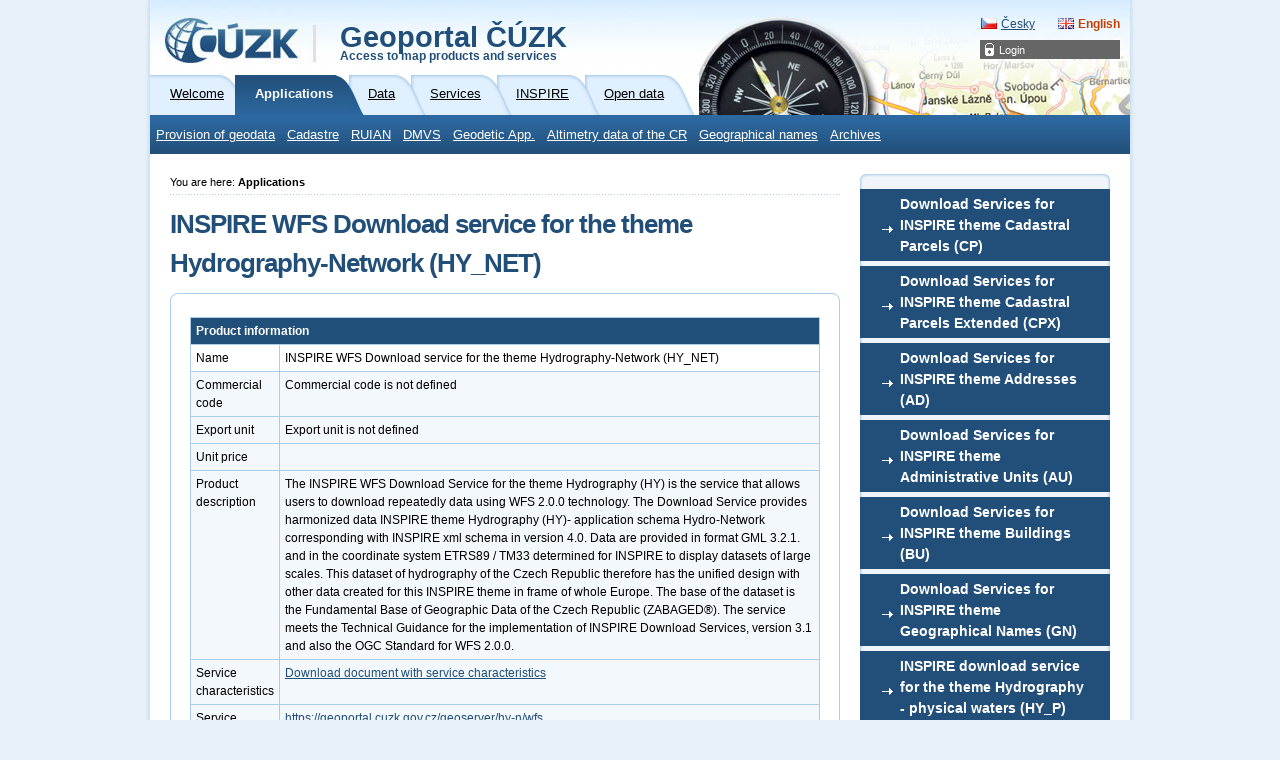

--- FILE ---
content_type: text/html; charset=utf-8
request_url: https://geoportal.cuzk.cz/(S(wwhvjclcpznixvuxuxidzxpv))/?lng=EN&mode=TextMeta&side=WFS.INSPIRE&metadataID=CZ-CUZK-WFS-HY_NET&metadataXSL=metadata.sluzba
body_size: 10229
content:





<?xml version="1.0"?>
<!DOCTYPE html PUBLIC "-//W3C//DTD XHTML 1.0 Strict//EN" "http://www.w3.org/TR/xhtml1/DTD/xhtml1-strict.dtd">
<html xmlns="http://www.w3.org/1999/xhtml" xml:lang="cs" lang="cs">
<head>
    <meta http-equiv="X-UA-Compatible" content="IE=8" />
	
	<meta http-equiv="content-type" content="text/html; charset=utf-8" />
	
	<meta http-equiv="cache-control" content="no-cache" />
	<meta http-equiv="pragma" content="no-cache" />
	<meta http-equiv="expires" content="-1" />

    <meta http-equiv="content-language" content="cs" />
    <meta name="robots" content="all,follow" />

    <meta name="author" lang="cs" content="CUZK [www.cuzk.cz]; e-mail: cuzk@cuzk.cz" />
    <meta name="copyright" lang="cs" content="CMS: **** [www.***.cz]; e-mail: ****@***.cz" />
    <meta name="copyright" lang="cs" content="Webdesign: Nuvio [www.nuvio.cz]; e-mail: ahoj@nuvio.cz" />

    <meta name="description" content="..." />
    <meta name="keywords" content="..." />

    <link rel="shortcut icon" href="design/favicon.ico" />
    <link rel="stylesheet" media="screen,projection" type="text/css" href="css/reset.css" />
    <link rel="stylesheet" media="screen,projection" type="text/css" href="css/main.css" />
    <!--[if lte IE 6]><link rel="stylesheet" type="text/css" href="css/main-msie.css" /><![endif]-->
    <link rel="stylesheet" media="print" type="text/css" href="css/print.css" />
	
	<title>ČÚZK: Geoportál</title>
	
	<script type="text/javascript" src="js/geoportal.js"></script>
	<script type="text/javascript" src="js/messages.EN.js"></script>
	<script type="text/javascript" src="js/xmlhttp.js"></script>
	<script type="text/javascript" src="js/metadata.js"></script>
	<script type="text/javascript" src="js/jquery-1.5.min.js"></script>
	<script type="text/javascript" src="js/jquery-ui.min.js"></script>
	<link rel="stylesheet" media="screen,projection" type="text/css" href="css/jquery-ui.css" />

	<script type="text/javascript">
		GM_Lang="en";
		eShopDatum=1247702400000;
		WMSServer='https://geoportal.cuzk.cz/eshop_maps/MapaLabel1/wms.asp?';
        sessionID="wwhvjclcpznixvuxuxidzxpv";
        SID="29012026_01161313652868000_DOPOLEDNE_01457649934";
		LNG="en";
		var UseMapInBasic=false;
		var UseINSPIRE=false;
		var MapaForceSslGetMap=true;
		var serverStartTime = "29.01.2026 1:18:48";
		var serverHostAddress = "195.245.209.218";
		var cuzkLoginRedirectUrl='https://login.cuzk.gov.cz/login.do?typPrihlaseni=GEOPORTAL_ESHOP';
	</script>
	<link rel="stylesheet" media="screen,projection" type="text/css" href="css/dopln.css" />
</head>

<body id="style_00_gp">
	<form id="form_global" name="form_global"></form>
	<img id="ajax_loader" src="images/ajax-loader.gif" class="loading-invisible"/>


	<div id="main">
		
		<div id="uzivatel" style="display:none"></div>
		<div id="kosikHead"><getBasket /></div>

		<!-- Přihlášení do aplikací -->
<div id="login" class="box"><h2 class="hidden">Login</h2><ul><li onmouseover="this.className = 'login-on'" onmouseout="this.className = 'login-off'"><a href="#">Login</a><div><ul><li><a href="?mode=User&amp;fnc=login" target="_self">E-shop</a></li></ul></div></li></ul></div><!-- Přihlášení do aplikací konec --><div id="header-gp-00a" class="box">
    <!-- Logotyp + název kategorie -->
<div id="header-left" class="box"><p id="logo"><a href="http://www.cuzk.cz" target="_blank" title="ČÚZK [Return to home page]"><img src="design/header-gp-logo-00a.jpg" alt="Logo ČÚZK - úvodní strana" /></a></p><h1 id="page-title" onclick="location.href='?mode=TextMeta&amp;text=uvod_uvod&amp;head_tab=sekce-00-gp&amp;menu=01&amp;news=yes&amp;lng=EN'">Geoportal ČÚZK<br /><span>Access to map products and services</span></h1><hr class="noscreen" /></div>
<div id="header-right" class="box">
<!-- jazyky -->
            <p id="lang">
                <span class="noscreen">Zvolte jazyk/Choose your language:</span>
                <a href="?lng=CZ&mode=TextMeta&side=WFS.INSPIRE&metadataID=CZ-CUZK-WFS-HY_NET&metadataXSL=metadata.sluzba" id="lang-cz">Česky</a>
                <a href="?lng=EN&mode=TextMeta&side=WFS.INSPIRE&metadataID=CZ-CUZK-WFS-HY_NET&metadataXSL=metadata.sluzba" id="lang-en-gp" class="lang-active">English</a> <!-- Aktivní položka -->
            </p>
            <hr class="noscreen" />
<!-- jazyky konec -->

</div>
<!-- Záložky -->
<div id="tabs" class="box"><div id="sekce-01-gp"><h2 class="hidden">Menu Sekcí</h2><ul><li id="tab-00"><a href="?head_tab=sekce-00-gp&amp;mode=TextMeta&amp;text=uvod_uvod&amp;menu=01&amp;news=yes"><span>Welcome</span></a></li><li id="tab-01"><a href="?head_tab=sekce-01-gp&amp;mode=TextMeta&amp;text=aplikace&amp;menu=11&amp;news=yes"><span>Applications</span></a></li><li id="tab-02"><a href="?head_tab=sekce-02-gp&amp;mode=TextMeta&amp;text=dSady_uvod&amp;menu=20&amp;news=yes"><span>Data</span></a></li><li id="tab-03"><a href="?head_tab=sekce-03-gp&amp;mode=TextMeta&amp;text=sluzby_uvod&amp;menu=30&amp;news=yes"><span>Services</span></a></li><li id="tab-04"><a href="?head_tab=sekce-04-gp&amp;mode=TextMeta&amp;text=inspire_uvod&amp;menu=40&amp;news=yes"><span>INSPIRE</span></a></li><li id="tab-05"><a href="?head_tab=sekce-05-gp&amp;mode=TextMeta&amp;text=data_uvod&amp;menu=50&amp;news=yes"><span>Open data</span></a></li></ul><hr class="noscreen" /></div></div><!-- Záložky konec-->
<!-- Horizontální navigace (lišta) -->
<div id="tray" class="box"><h2 class="hidden">Hlavní menu</h2><ul class="box"><li onmouseover="this.className = 'tray-on'" onmouseout="this.className = 'tray-off'"><a href="?lng=EN&amp;mode=TextMeta&amp;text=geo_data&amp;side=geo_data&amp;head_tab=sekce-01-gp&amp;menu=13" target="">Provision of geodata</a><div><ul><li><a href="https://ags.cuzk.gov.cz/geoprohlizec#en" target="_blank">Geoviewer</a></li><li><a href="https://atom.cuzk.gov.cz/" target="_blank">ATOM</a></li><li><a href="?lng=EN&amp;mode=eShop&amp;head_tab=sekce-01-gp&amp;menu=133" target="_blank">E-shop</a></li><li><a href="?lng=EN&amp;mode=Metadata&amp;head_tab=sekce-01-gp&amp;menu=134" target="_blank">Metadata search</a></li></ul></div></li><li onmouseover="this.className = 'tray-on'" onmouseout="this.className = 'tray-off'"><a href="?lng=EN&amp;mode=TextMeta&amp;text=geo_katastr&amp;side=geo_katastr&amp;head_tab=sekce-01-gp&amp;menu=14" target="">Cadastre</a><div><ul><li><a href="https://portal.cuzk.gov.cz/" target="_blank">Cadastre and surveying portal</a></li><li><a href="https://nahlizenidokn.cuzk.gov.cz/" target="_blank">Viewing the CN</a></li><li><a href="https://www.cuzk.gov.cz/aplikace-dp" target="_blank">Remote access to CN</a></li><li><a href="https://www.cuzk.gov.cz/Katastr-nemovitosti/Poskytovani-udaju-z-KN/Dalkovy-pristup/Webove-sluzby-dalkoveho-pristupu.aspx" target="_blank">WSDP Web Service</a></li><li><a href="https://zadosti.cuzk.gov.cz/zadostdp" target="_blank">Request for a DP and WSDP account</a></li><li><a href="https://ozs.cuzk.gov.cz/OzsWAEWEB/uvod/uvod.do" target="_blank">Application Change tracking service</a></li><li><a href="https://www.cuzk.gov.cz/Katastr-nemovitosti/Poskytovani-udaju-z-KN/Sledovani-zmen/Popis-webove-sluzby-pro-sledovani-zmen-udaju-o-nem.aspx" target="_blank">Web service for tracking changes</a></li><li><a href="https://login.cuzk.gov.cz/rozcestnik.do" target="_blank">Login portal to selected applications</a></li><li><a href="https://nv.cuzk.gov.cz/Web/Uvod.aspx" target="_blank">Deposit proposal to CN</a></li><li><a href="https://services.cuzk.gov.cz/prehled-mapovani-a-revize/mapovani-dokoncene" target="_blank">Overview of CN operation recovery</a></li><li><a href="https://katastralnimapy.cuzk.gov.cz/" target="_blank">Web Archive</a></li><li><a href="https://www.cuzk.gov.cz/Katastr-nemovitosti/Poskytovani-udaju-z-KN/WS-pro-geometricke-plany/Webova-sluzba-pro-vyhotovitele-a-overovatele.aspx" target="_blank">WGSP Web Service</a></li><li><a href="https://services.cuzk.gov.cz/doc/local-zpmz-download.pdf" target="_blank">WFS service for ZPMZ data</a></li><li><a href="https://api-kn.cuzk.gov.cz" target="_blank">REST API data KN</a></li></ul></div></li><li onmouseover="this.className = 'tray-on'" onmouseout="this.className = 'tray-off'"><a href="?lng=EN&amp;mode=TextMeta&amp;text=geo_ruian&amp;side=geo_ruian&amp;head_tab=sekce-01-gp&amp;menu=15" target="">RUIAN</a><div><ul><li><a href="https://vdp.cuzk.gov.cz/vdp/ruian" target="_blank">Public remote access to RUIAN</a></li><li><a href="https://www.cuzk.gov.cz/ruian/Poskytovani-udaju-ISUI-RUIAN-VDP/Vymenny-format-RUIAN-(VFR)/Popis-WS-pro-VFR-E39-E40v2-0.aspx" target="_blank">Web Services for VFR</a></li><li><a href="https://kaas.czechpoint.cz/as/login?atsId=AISd4e4999f54a44558ac95ac3db83fbe5f" target="_blank">Access to ISÚI</a></li><li><a href="https://www.cuzk.gov.cz/ruian/Editacni-agendovy-system-ISUI/Editacni-webove-sluzby-ISUI.aspx" target="_blank">Web services for ISUI</a></li><li><a href="?lng=EN&amp;mode=TextMeta&amp;side=wms.AGS&amp;metadataID=CZ-CUZK-AGS-RUIAN&amp;metadataXSL=metadata.sluzba&amp;head_tab=sekce-03-gp&amp;menu=155" target="_blank">RÚIAN data browsing service</a></li><li><a href="?lng=EN&amp;mode=TextMeta&amp;side=sit.vyhled&amp;metadataID=CZ-CUZK-GeocodeSOE&amp;metadataXSL=metadata.sluzba&amp;head_tab=sekce-03-gp&amp;menu=156" target="_blank">Search service on RÚIAN data</a></li><li><a href="https://reklamace.cuzk.gov.cz/reklamaceRUIAN/" target="_blank">Complaints of RÚIAN elements</a></li></ul></div></li><li onmouseover="this.className = 'tray-on'" onmouseout="this.className = 'tray-off'"><a href="?lng=EN&amp;mode=TextMeta&amp;text=geo_dmvs&amp;side=geo_dmvs&amp;head_tab=sekce-01-gp&amp;menu=16" target="">DMVS</a><div><ul><li><a href="https://dmvs.cuzk.gov.cz/portal" target="_blank">DMVS Portal</a></li><li><a href="https://www.cuzk.gov.cz/DMVS/Poskytovani-dat.aspx" target="_blank">Providing DTM Data</a></li></ul></div></li><li onmouseover="this.className = 'tray-on'" onmouseout="this.className = 'tray-off'"><a href="?mode=TextMeta&amp;text=geo_aplikace&amp;side=geo_aplikace&amp;head_tab=sekce-01-gp&amp;lng=EN&amp;menu=19" target="">Geodetic App.</a><div><ul><li><a href="?mode=TextMeta&amp;text=wcts&amp;lng=EN&amp;menu=191" target="_blank">Transformation</a></li><li><a href="http://czeposps.cuzk.gov.cz" target="_blank">CZEPOS - Downloads</a></li><li><a href="http://czepos.cuzk.gov.cz/_serviceStatus.aspx" target="_blank">CZEPOS – Traffic Monitoring</a></li><li><a href="https://czepos.cuzk.gov.cz/_kontrolaPresnosti.aspx " target="_blank">CZEPOS – Precision Control</a></li><li><a href="https://ags.cuzk.gov.cz/geoprohlizec?w=8#en" target="_blank">Geodetic Control - Explanation of Existence</a></li><li><a href="https://ags.cuzk.gov.cz/geoprohlizec/?k=503#en" target="_blank">Geodetic Control – Search</a></li><li><a href="http://bodovapole.cuzk.gov.cz/_statistika.aspx" target="_blank">Geodetic Control – Statistics</a></li><li><a href="http://dataz.cuzk.gov.cz/oznameni.php" target="_blank">Geodetic Control – Error Reporting</a></li></ul></div></li><li onmouseover="this.className = 'tray-on'" onmouseout="this.className = 'tray-off'"><a href="?mode=TextMeta&amp;text=geo_vyskopis_uvod&amp;side=geo_vyskopis&amp;head_tab=sekce-01-gp&amp;lng=EN&amp;menu=198" target="">Altimetry data of the CR</a><div><ul><li class="tray-sub-off" onmouseover="this.className = 'tray-sub-on'" onmouseout="this.className = 'tray-sub-off'"><a href="?mode=TextMeta&amp;side=geo_vyskopis&amp;text=geo_vyskopis&amp;head_tab=sekce-01-gp&amp;lng=EN&amp;menu=1981" target="">Terrain analyses</a><div><ul><li><a href="https://ags.cuzk.gov.cz/av/?w=1#en" target="_blank">Embossed properties</a></li><li><a href="https://ags.cuzk.gov.cz/av/?w=2#en" target="_blank">Visibility</a></li><li><a href="https://ags.cuzk.gov.cz/av/?w=3#en" target="_blank">Line of sight</a></li><li><a href="https://ags.cuzk.gov.cz/av/?w=4#en" target="_blank">Profile</a></li><li><a href="https://ags.cuzk.gov.cz/av/?w=5#en" target="_blank">Volume difference</a></li></ul></div></li></ul></div></li><li onmouseover="this.className = 'tray-on'" onmouseout="this.className = 'tray-off'"><a href="?mode=TextMeta&amp;text=geo_jmena&amp;side=geo_jmena&amp;head_tab=sekce-01-gp&amp;lng=EN&amp;menu=181" target="">Geographical names</a><div><ul><li><a href="https://ags.cuzk.gov.cz/jmenasveta/?typ=1#en" target="_blank">Names of the seas</a></li><li><a href="https://ags.cuzk.gov.cz/jmenasveta/?typ=4#en" target="_blank">State names</a></li><li><a href="https://ags.cuzk.gov.cz/jmenasveta/?typ=5#en" target="_blank">Index of Czech exonyms</a></li></ul></div></li><li onmouseover="this.className = 'tray-on'" onmouseout="this.className = 'tray-off'"><a href="?lng=EN&amp;mode=TextMeta&amp;text=geo_archiv&amp;side=geo_archiv&amp;head_tab=sekce-01-gp&amp;menu=21" target="">Archives</a><div><ul><li><a href="https://ags.cuzk.gov.cz/archiv#en" target="_blank">Archiv</a></li><li><a href="https://uazk.cuzk.gov.cz/badatelna/" target="_blank">Digital research laboratory ÚAZK</a></li></ul></div></li></ul><hr class="noscreen" /></div><!-- Horizontální navigace (lišta) konec-->
</div>
<!-- Hlavička konec-->

	
		
		<!-- dva sloupce-->
		<div id="cols" class="box">
			
			<!-- Postranní panel -->
			<div id="aside">
				<h2 class="hidden">Postranní panel</h2>
				<div class="aside-box-02-top" ></div>
								
				
					<div class="aside-box-02 box">	<h3 id="CZ-00025712-CUZK_WFS-MD_CP" class="title-02a" onmouseover="this.className='title-02a-off'" onmouseout="this.className='title-02a'" onclick="aSide_rozbal(this);">Download Services for INSPIRE theme Cadastral Parcels (CP)</h3>	<ul class="ul-02 box" style="display:none">		<li class="info"><a href="?lng=EN&mode=TextMeta&amp;side=WFS.INSPIRE&amp;metadataID=CZ-00025712-CUZK_WFS-MD_CP&amp;metadataXSL=metadata.sluzba">Product Information</a></li>		<li><a href="?lng=EN&mode=TextMeta&metadataXSL=full&side=WFS.INSPIRE&metadataID=CZ-00025712-CUZK_WFS-MD_CP">detailed metadata</a></li>		<!--li class="kosik"><a href="?lng=EN&mode=eShop&head_tab=sekce-01-gp&amp;menu=13&fnc=getProduct&product_code=63623">request</a></li-->  <!--product_code jsem uvedl jako priklad nejakeho produktu, nevim, jake zde ma byt, 63051 je ortofoto-->	</ul>	<div class='gp-odstup-vertikal'></div>		<h3 id="CZ-00025712-CUZK_WFS-MD_CPX" class="title-02a" onmouseover="this.className='title-02a-off'" onmouseout="this.className='title-02a'" onclick="aSide_rozbal(this);">Download Services for INSPIRE theme Cadastral Parcels Extended (CPX)</h3>	<ul class="ul-02 box" style="display:none">		<li class="info"><a href="?lng=EN&mode=TextMeta&amp;side=WFS.INSPIRE&amp;metadataID=CZ-00025712-CUZK_WFS-MD_CPX&amp;metadataXSL=metadata.sluzba">Product Information</a></li>		<li><a href="?lng=EN&mode=TextMeta&metadataXSL=full&side=WFS.INSPIRE&metadataID=CZ-00025712-CUZK_WFS-MD_CPX">detailed metadata</a></li>		<!--li class="kosik"><a href="?lng=EN&mode=eShop&head_tab=sekce-01-gp&amp;menu=13&fnc=getProduct&product_code=63623">request</a></li-->  <!--product_code jsem uvedl jako priklad nejakeho produktu, nevim, jake zde ma byt, 63051 je ortofoto-->	</ul>	<div class='gp-odstup-vertikal'></div>		<h3 id="CZ-00025712-CUZK_WFS-MD_AD" class="title-02a" onmouseover="this.className='title-02a-off'" onmouseout="this.className='title-02a'" onclick="aSide_rozbal(this);">Download Services for INSPIRE theme Addresses (AD)</h3>	<ul class="ul-02 box" style="display:none">		<li class="info"><a href="?lng=EN&mode=TextMeta&amp;side=WFS.INSPIRE&amp;metadataID=CZ-00025712-CUZK_WFS-MD_AD&amp;metadataXSL=metadata.sluzba">Product Information</a></li>		<li><a href="?lng=EN&mode=TextMeta&metadataXSL=full&side=WFS.INSPIRE&metadataID=CZ-00025712-CUZK_WFS-MD_AD">detailed metadata</a></li>		<!--li class="kosik"><a href="?lng=EN&mode=eShop&head_tab=sekce-01-gp&amp;menu=13&fnc=getProduct&product_code=63623">request</a></li-->  <!--product_code jsem uvedl jako priklad nejakeho produktu, nevim, jake zde ma byt, 63051 je ortofoto-->	</ul>	<div class='gp-odstup-vertikal'></div>	<h3 id="CZ-00025712-CUZK_WFS-MD_AU" class="title-02a" onmouseover="this.className='title-02a-off'" onmouseout="this.className='title-02a'" onclick="aSide_rozbal(this);">Download Services for INSPIRE theme Administrative Units (AU)</h3>	<ul class="ul-02 box" style="display:none">		<li class="info"><a href="?lng=EN&mode=TextMeta&amp;side=WFS.INSPIRE&amp;metadataID=CZ-00025712-CUZK_WFS-MD_AU&amp;metadataXSL=metadata.sluzba">Product Information</a></li>		<li><a href="?lng=EN&mode=TextMeta&metadataXSL=full&side=WFS.INSPIRE&metadataID=CZ-00025712-CUZK_WFS-MD_AU">detailed metadata</a></li>		<!--li class="kosik"><a href="?lng=EN&mode=eShop&head_tab=sekce-01-gp&amp;menu=13&fnc=getProduct&product_code=63623">request</a></li-->  <!--product_code jsem uvedl jako priklad nejakeho produktu, nevim, jake zde ma byt, 63051 je ortofoto-->	</ul>	<div class='gp-odstup-vertikal'></div>		<h3 id="CZ-00025712-CUZK_WFS-MD_BU" class="title-02a" onmouseover="this.className='title-02a-off'" onmouseout="this.className='title-02a'" onclick="aSide_rozbal(this);">Download Services for INSPIRE theme Buildings (BU)</h3>	<ul class="ul-02 box" style="display:none">		<li class="info"><a href="?mode=TextMeta&amp;side=WFS.INSPIRE&amp;metadataID=CZ-00025712-CUZK_WFS-MD_BU&amp;metadataXSL=metadata.sluzba">Product Information</a></li>		<li><a href="?mode=TextMeta&metadataXSL=full&side=WFS.INSPIRE&metadataID=CZ-00025712-CUZK_WFS-MD_BU">detailed metadata</a></li>	</ul>	<div class='gp-odstup-vertikal'></div>		<h3 id="CZ-CUZK-WFS-GN" class="title-02a" onmouseover="this.className='title-02a-off'" onmouseout="this.className='title-02a'" onclick="aSide_rozbal(this);">Download Services for INSPIRE theme Geographical Names (GN)</h3>	<ul class="ul-02 box" style="display:none">		<li class="info"><a href="?lng=EN&mode=TextMeta&amp;side=WFS.INSPIRE&amp;metadataID=CZ-CUZK-WFS-GN&amp;metadataXSL=metadata.sluzba">Product Information</a></li>		<li><a href="?lng=EN&mode=TextMeta&metadataXSL=full&side=WFS.INSPIRE&metadataID=CZ-CUZK-WFS-GN">detailed metadata</a></li>		<!--li class="kosik"><a href="?lng=EN&mode=eShop&head_tab=sekce-01-gp&amp;menu=13&fnc=getProduct&product_code=63631">request</a></li-->		</ul>	<div class='gp-odstup-vertikal'></div>			<h3 id="CZ-CUZK-WFS-HY" class="title-02a" onmouseover="this.className='title-02a-off'" onmouseout="this.className='title-02a'" onclick="aSide_rozbal(this);">INSPIRE download service for the theme Hydrography - physical waters (HY_P)</h3>	<ul class="ul-02 box" style="display:none">		<li class="info"><a href="?lng=EN&mode=TextMeta&amp;side=WFS.INSPIRE&amp;metadataID=CZ-CUZK-WFS-HY&amp;metadataXSL=metadata.sluzba">Product Information</a></li>		<li><a href="?lng=EN&mode=TextMeta&metadataXSL=full&side=WFS.INSPIRE&metadataID=CZ-CUZK-WFS-HY">detailed metadata</a></li>		<!--li class="kosik"><a href="?lng=EN&mode=eShop&head_tab=sekce-01-gp&amp;menu=13&fnc=getProduct&product_code=636321">request</a></li-->		</ul>	<div class='gp-odstup-vertikal'></div>		<h3 id="CZ-CUZK-WFS-HY_NET" class="title-02a" onmouseover="this.className='title-02a-off'" onmouseout="this.className='title-02a'" onclick="aSide_rozbal(this);">INSPIRE download service for the theme Hydrography - net (HY_NET)</h3>	<ul class="ul-02 box" style="display:none">		<li class="info"><a href="?lng=EN&mode=TextMeta&amp;side=WFS.INSPIRE&amp;metadataID=CZ-CUZK-WFS-HY_NET&amp;metadataXSL=metadata.sluzba">Product Information</a></li>		<li><a href="?lng=EN&mode=TextMeta&metadataXSL=full&side=WFS.INSPIRE&metadataID=CZ-CUZK-WFS-HY_NET">detailed metadata</a></li>		<!--li class="kosik"><a href="?lng=EN&mode=eShop&head_tab=sekce-01-gp&amp;menu=13&fnc=getProduct&product_code=636322">request</a></li-->		</ul>	<div class='gp-odstup-vertikal'></div>			<div class='gp-odstup-vertikal'></div>		<h3 id="CZ-CUZK-WFS-TN_AIR" class="title-02a" onmouseover="this.className='title-02a-off'" onmouseout="this.className='title-02a'" onclick="aSide_rozbal(this);">INSPIRE download service for the theme Transport Networks-AIR (TN_AIR)</h3>	<ul class="ul-02 box" style="display:none">		<li class="info"><a href="?lng=EN&mode=TextMeta&amp;side=WFS.INSPIRE&amp;metadataID=CZ-CUZK-WFS-TN_AIR&amp;metadataXSL=metadata.sluzba">Product Information</a></li>		<li><a href="?lng=EN&mode=TextMeta&metadataXSL=full&side=WFS.INSPIRE&metadataID=CZ-CUZK-WFS-TN_AIR">detailed metadata</a></li>		<!--li class="kosik"><a href="?lng=EN&mode=eShop&head_tab=sekce-01-gp&amp;menu=13&fnc=getProduct&product_code=636331">request</a></li-->		</ul>	<div class='gp-odstup-vertikal'></div>			<div class='gp-odstup-vertikal'></div>		<h3 id="CZ-CUZK-WFS-TN_CABLE" class="title-02a" onmouseover="this.className='title-02a-off'" onmouseout="this.className='title-02a'" onclick="aSide_rozbal(this);">INSPIRE download service for the theme Transport Networks-CABLE (TN_CABLE)</h3>	<ul class="ul-02 box" style="display:none">		<li class="info"><a href="?lng=EN&mode=TextMeta&amp;side=WFS.INSPIRE&amp;metadataID=CZ-CUZK-WFS-TN_CABLE&amp;metadataXSL=metadata.sluzba">Product Information</a></li>		<li><a href="?lng=EN&mode=TextMeta&metadataXSL=full&side=WFS.INSPIRE&metadataID=CZ-CUZK-WFS-TN_CABLE">detailed metadata</a></li>		<!--li class="kosik"><a href="?lng=EN&mode=eShop&head_tab=sekce-01-gp&amp;menu=13&fnc=getProduct&product_code=636332">request</a></li-->		</ul>	<div class='gp-odstup-vertikal'></div>			<div class='gp-odstup-vertikal'></div>		<h3 id="CZ-CUZK-WFS-TN_RAIL" class="title-02a" onmouseover="this.className='title-02a-off'" onmouseout="this.className='title-02a'" onclick="aSide_rozbal(this);">INSPIRE download service for the theme Transport Networks-RAIL (TN_RAIL)</h3>	<ul class="ul-02 box" style="display:none">		<li class="info"><a href="?lng=EN&mode=TextMeta&amp;side=WFS.INSPIRE&amp;metadataID=CZ-CUZK-WFS-TN_RAIL&amp;metadataXSL=metadata.sluzba">Product Information</a></li>		<li><a href="?lng=EN&mode=TextMeta&metadataXSL=full&side=WFS.INSPIRE&metadataID=CZ-CUZK-WFS-TN_RAIL">detailed metadata</a></li>		<!--li class="kosik"><a href="?lng=EN&mode=eShop&head_tab=sekce-01-gp&amp;menu=13&fnc=getProduct&product_code=636333">request</a></li-->		</ul>	<div class='gp-odstup-vertikal'></div>			<div class='gp-odstup-vertikal'></div>		<h3 id="CZ-CUZK-WFS-TN_ROAD" class="title-02a" onmouseover="this.className='title-02a-off'" onmouseout="this.className='title-02a'" onclick="aSide_rozbal(this);">INSPIRE download service for the theme Transport Networks-ROAD (TN_ROAD)</h3>	<ul class="ul-02 box" style="display:none">		<li class="info"><a href="?lng=EN&mode=TextMeta&amp;side=WFS.INSPIRE&amp;metadataID=CZ-CUZK-WFS-TN_ROAD&amp;metadataXSL=metadata.sluzba">Product Information</a></li>		<li><a href="?lng=EN&mode=TextMeta&metadataXSL=full&side=WFS.INSPIRE&metadataID=CZ-CUZK-WFS-TN_ROAD">detailed metadata</a></li>		<!--li class="kosik"><a href="?lng=EN&mode=eShop&head_tab=sekce-01-gp&amp;menu=13&fnc=getProduct&product_code=636334">request</a></li-->		</ul>	<div class='gp-odstup-vertikal'></div>			<div class='gp-odstup-vertikal'></div>		<h3 id="CZ-CUZK-WFS-TN_WATER" class="title-02a" onmouseover="this.className='title-02a-off'" onmouseout="this.className='title-02a'" onclick="aSide_rozbal(this);">INSPIRE download service for the theme Transport Networks-WATER (TN_WATER)</h3>	<ul class="ul-02 box" style="display:none">		<li class="info"><a href="?lng=EN&mode=TextMeta&amp;side=WFS.INSPIRE&amp;metadataID=CZ-CUZK-WFS-TN_WATER&amp;metadataXSL=metadata.sluzba">Product Information</a></li>		<li><a href="?lng=EN&mode=TextMeta&metadataXSL=full&side=WFS.INSPIRE&metadataID=CZ-CUZK-WFS-TN_WATER">detailed metadata</a></li>		<!--li class="kosik"><a href="?lng=EN&mode=eShop&head_tab=sekce-01-gp&amp;menu=13&fnc=getProduct&product_code=636335">request</a></li-->		</ul>	<div class='gp-odstup-vertikal'></div>		<h3 id="CZ-CUZK-WFS-LU" class="title-02a" onmouseover="this.className='title-02a-off'" onmouseout="this.className='title-02a'" onclick="aSide_rozbal(this);">INSPIRE download service for the theme Land use (LU)</h3>	<ul class="ul-02 box" style="display:none">		<li class="info"><a href="?lng=EN&mode=TextMeta&amp;side=WFS.INSPIRE&amp;metadataID=CZ-CUZK-WFS-LU&amp;metadataXSL=metadata.sluzba">Product Information</a></li>		<li><a href="?lng=EN&mode=TextMeta&metadataXSL=full&side=WFS.INSPIRE&metadataID=CZ-CUZK-WFS-LU">detailed metadata</a></li>		<!--li class="kosik"><a href="?lng=EN&mode=eShop&head_tab=sekce-01-gp&amp;menu=13&fnc=getProduct&product_code=63639">request</a></li-->		</ul>	<div class='gp-odstup-vertikal'></div>				<h3 id="CZ-CUZK-WFS-EL_TIN" class="title-02a" onmouseover="this.className='title-02a-off'" onmouseout="this.className='title-02a'" onclick="aSide_rozbal(this);">INSPIRE download service for the theme Elevation-TIN (EL_TIN)</h3>	<ul class="ul-02 box" style="display:none">		<li class="info"><a href="?lng=EN&mode=TextMeta&amp;side=WFS.INSPIRE&amp;metadataID=CZ-CUZK-WFS-EL_TIN&amp;metadataXSL=metadata.sluzba">Product Information</a></li>		<li><a href="?lng=EN&mode=TextMeta&metadataXSL=full&side=WFS.INSPIRE&metadataID=CZ-CUZK-WFS-EL_TIN">detailed metadata</a></li>		<!--li class="kosik"><a href="?lng=EN&mode=eShop&head_tab=sekce-01-gp&amp;menu=13&fnc=getProduct&product_code=63634">request</a></li-->	</ul>	<div class='gp-odstup-vertikal'></div>		<h3 class="title-02" onmouseover="this.className='title-02-off'" onmouseout="this.className='title-02'" onclick="aSide_rozbal(this);">Links</h3>	<ul class="ul-02 box" style="display:block">			<li><a href="?lng=EN&mode=TextMeta&amp;side=WFS.INSPIRE&amp;text=sit.stah.uvod&amp;head_tab=sekce-03-gp&amp;menu=334">Download Services for Harmonized Data of INSPIRE Sets – Introduction:</a></li>			<li><a href="?lng=EN&mode=TextMeta&amp;side=WFS.INSPIRE&amp;text=WFS.klienti&amp;head_tab=sekce-03-gp&amp;menu=334">List of applications - client suitable for use WFS</a></li>			<li><a href="https://www.cuzk.gov.cz/Urady/Zememericky-urad/Zememericky-urad.aspx" target="_blank">Land Survey Office website <img src="https://geoportal.cuzk.gov.cz/INC/img/nove_okno.gif" alt="New window"></a></li>			<li><a href="https://www.cuzk.gov.cz/Dokument.aspx?PRARESKOD=30&MENUID=10442&AKCE=DOC:30-MENU_PREDPISY" target="_blank">regulations and documents <img src="https://geoportal.cuzk.gov.cz/INC/img/nove_okno.gif" alt="New window"></a></li>			<li><a href="https://geoportal.cuzk.gov.cz/Dokumenty/Podminky_EN.pdf" target="_blank">terms of trade</a></li>										<div class='gp-odstup-vertikal'></div>	</div><script language="javascript">var includedFileModifiedDate="16.01.2025";</script>				
		    
				
				<div class="aside-box-02-bottom-pred" ></div>
				<div class="aside-box-02-bottom" ></div>						
				<hr class="noscreen" />
				
					
				
			</div> <!-- /aside -->
			
			<!-- Hlavní obsah stránky -->
			<div id="content">
				<!-- Drobečková navigace -->
				<p id="breadcrumbs-gp">You are here: <strong>Applications</strong><span id="afterBreadcrumbs"></span></p>
				
				<script language="javascript">	var LNG = GM_Lang;	var Calendar = {		"dayNames" : ['Sunday', 'Monday', 'Tuesday', 'Wednesday', 'Thursday', 'Friday', 'Saturday'],		"dayNamesMin": ['Su', 'Mo', 'Tu', 'We', 'Th', 'Fr', 'Sa'],		"monthNames": ['January','February','March','April','May','June','July','August','September','October','November','December']	};	var $mtdtMessages = {		buyAll : "Using the function 'Buy all' you will by all found records at once, including the ones that are on following pages.<br/>Do you want to buy on?",		buyAllLimit : "Using the function 'Buy all' you can buy only 50 units of measure at once. Define more exact request, please.",		searchAdvancedNoType : "Choose at least one type of source, please",		searchAdvancedNoCondition : "Choose at least one condition excluding the type of source, please. Searched text should contain at least 3 characters",		searchBasicNoCondition : "Enter the searched text (3 characters minimum), please",		checkDateFormatMessage : "Enter date in DD.MM.RRRR formate, please",		dialogButton : {			detail : "Detailed listing",			brief : "Brief listing",			xml : "Download as XML",			close : "Close",			goToBasket : "Go to the chart",			goToEshop : "Go to the E-shop",			print : "Print"		},		dialogText : {			buy1Process : "The product is being added to the chart, wait please <img src='design/ajax.gif' />",			buy1Success : "The product was successfully added to the chart. You can continue by closing the dialogue and going to the chart",			buy1Error : "Adding to add the product into chart failed",			buy1RedirectToBasket : "To purchase you will be redirected to the E-Shop.<br/>",			buy1RedirectToBasketTyp1 : "The purchase is possible by:<br/><br/>1. using the map (point, line, polygon, rectangle)<br/>2. specifying the name of map units, or by entering the coordinates<br/>3. selection a spatial unit",			buy1RedirectToBasketTyp2 : "The purchase is possible:<br/><br/>1. without a map by selection from the offer",			buy1RedirectToBasketTyp3 : "The purchase is possible by:<br/><br/>1. a map (polygon, rectangle)<br/>2. entering the coordinates<br/>3. selection a spatial unit",			buy1RedirectToBasketTyp4 : "The purchase is possible by:<br/><br/>1. a map (polygon, rectangle)<br/>2. entering the coordinates<br/>3. selection a spatial unit",			buy1RedirectToBasketTyp5 : "The purchase is possible by:<br/><br/>1. a map (polygon, rectangle)<br/>2. entering the coordinates<br/>3. selection a spatial unit",			buy1NoProductCode : "Product code not defined for this product",			buySelectedProcess : "The products are being  added to the chart, wait please <img src='design/ajax.gif' />",			buySelectedSuccess : "The products were added to the chart (successfully $SUCCESS$, unsuccessfully $ERROR$).<br/>You can continue by closing the dialogue or to proceed to the chart.",			buyAllProcess : "The products are being  added to the chart, wait please <img src='design/ajax.gif' />",			buyAllSuccess : "The products were added to the chart (successfully $SUCCESS$, unsuccessfully $ERROR$).<br/>You can continue by closing the dialogue or to proceed to the chart."		},		dialogTitle : "Purchase of the product",		mdePrint : {			noProfile : "No profile defined",			chooseProfile : "Choose a profile, please"		}	};		/* funkce porovnavajici bbox v mape s CR	vraci true,pokud jsou bbox obsahuje cast CR, pokud je mimo obdelnik CR nebo obsahuje celou CR, vraci false	pokud vrati false, vyrez mapy se ve vyhledavani nepouzije */	var mapSmallerThenCR = function(bbox){		var smaller = false;		var CR = {			left : 12.09,			bottom : 48.55,			right : 18.86,			top : 51.06		};		try{			/* (levy strana v CR a dolni nebo horni strana v CR) nebo (prava strana v CR a dolni nebo horni strana v CR) */			if( 				(( bbox.left > CR.left && bbox.left < CR.right ) && ( (bbox.bottom > CR.bottom && bbox.bottom < CR.top) || (bbox.top > CR.bottom && bbox.top < CR.top) )) || 				(( bbox.right > CR.right && bbox.right < CR.right ) && ( (bbox.bottom > CR.bottom && bbox.bottom < CR.top) || (bbox.top > CR.bottom && bbox.top < CR.top) ))				){smaller = true};		}catch(e){};		return smaller;	};		</script>	<script type="text/javascript" xmlns:csw="http://www.opengis.net/cat/csw/2.0.2" xmlns:dc="http://purl.org/dc/elements/1.1/" xmlns:dct="http://purl.org/dc/terms/" xmlns:gmd="http://www.isotc211.org/2005/gmd" xmlns:gco="http://www.isotc211.org/2005/gco" xmlns:srv="http://www.isotc211.org/2005/srv" xmlns:xlink="http://www.w3.org/1999/xlink" xmlns:gmx="http://www.isotc211.org/2005/gmx">
			try{aSide_rozbal(document.getElementById('CZ-CUZK-WFS-HY_NET'));}
				catch(e){}
		</script><div id="MetadataRecord" xmlns:csw="http://www.opengis.net/cat/csw/2.0.2" xmlns:dc="http://purl.org/dc/elements/1.1/" xmlns:dct="http://purl.org/dc/terms/" xmlns:gmd="http://www.isotc211.org/2005/gmd" xmlns:gco="http://www.isotc211.org/2005/gco" xmlns:srv="http://www.isotc211.org/2005/srv" xmlns:xlink="http://www.w3.org/1999/xlink" xmlns:gmx="http://www.isotc211.org/2005/gmx"><HTML><h1>INSPIRE WFS Download service for the theme Hydrography-Network (HY_NET)</h1><div class="box-01-top"><span style="display:none">.</span></div><div class="box-01-in-gp box"><table width="100%"><tr><th colspan="2" width="160px">
						Product information
					</th></tr><tr><td>Name</td><td>INSPIRE WFS Download service for the theme Hydrography-Network (HY_NET)</td></tr><tr class="bg"><td>
						Commercial code 
					</td><td>Commercial code is not defined</td></tr><tr class="bg"><td>Export unit</td><td>Export unit is not defined</td></tr><tr class="bg"><td>Unit price</td><td /></tr><tr class="bg"><td>Product description</td><td>The INSPIRE WFS Download Service for the theme Hydrography (HY) is the service that allows users to download repeatedly data using WFS 2.0.0 technology. The Download Service provides harmonized data INSPIRE theme Hydrography (HY)- application schema Hydro-Network corresponding with INSPIRE xml schema in version 4.0. Data are provided in format GML 3.2.1. and in the coordinate system ETRS89 / TM33 determined for INSPIRE to display datasets of large scales. This dataset of hydrography of the Czech Republic therefore has the unified design with other data created for this INSPIRE theme in frame of whole Europe. The base of the dataset is the Fundamental Base of Geographic Data of the Czech Republic (ZABAGED®). The service meets the Technical Guidance for the implementation of INSPIRE Download Services, version 3.1 and also the OGC Standard for WFS 2.0.0.</td></tr><tr class="bg"><td>Service characteristics</td><td style="overflow:hidden;"><a href="https://geoportal.cuzk.gov.cz/geoserver/hy-n/wfs?service=wfs&amp;request=getcapabilities" target="_blank">
										Download document with service characteristics
									</a></td></tr><tr class="bg"><td>Service location</td><td style="line-break: anywhere;"><a href="https://geoportal.cuzk.gov.cz/geoserver/hy-n/wfs" target="_blank">https://geoportal.cuzk.gov.cz/geoserver/hy-n/wfs</a></td></tr><tr class="bg"><td>Data set provided by the service</td><td /></tr><tr class="bg"><td>
						Conditions applying to access and use
					</td><td colspan="2"><a href="https://geoportal.cuzk.gov.cz/Dokumenty/Podminky.pdf" target="_blank">Data and Services Use Policy<br /></a></td></tr><tr class="bg"><td>Contact</td><td colspan="2">Czech Office for Surveying, Mapping and Cadastre, Kůsová Veronika, Mgr.
						, phone: +420 284 041 598
						, e-mail: <a href="mailto:veronika.kusova@cuzk.gov.cz">veronika.kusova@cuzk.gov.cz</a></td></tr></table><div class="velky-odkaz-oranzovy"><span class="box-01-vypis-gp-odkaz"><a href="?mode=TextMeta&amp;metadataID=CZ-CUZK-WFS-HY_NET&amp;metadataXSL=Full&amp;side=WFS.INSPIRE">
						Detailed metadata
					</a></span><br /><span class="box-01-vypis-gp-odkaz"><a href="getHTML.aspx?mode=Metadata&amp;fnc=getRecord&amp;identifierid=CZ-CUZK-WFS-HY_NET" target="_blank">
						XML Metadata
					</a></span></div><div class="box-01-vypis-gp-vpravo-detail"><div class="mapa-mala"><img src="design/mapa-mala.gif" alt="mapa" /></div><div class="mapa-mala-text">Product last update:<br />2024-01-10</div><div class="mapa-mala-text">Information last update:<br />2025-03-06</div></div></div><div class="nepretekat"><span style="display:none">.</span></div><div class="box-01-bottom"><span style="display:none">.</span></div></HTML></div>
				
				<hr class="noscreen" />
			</div> <!-- /content -->			
		
		</div><!-- dva sloupce konec -->

		
		
		<!-- Patička -->
		<div id="footer" class="box">
			<p class="f-right smaller" style="line-height:18px;"><span class="f-right"><span class="noscreen">,</span><a href="?mode=Head&amp;fnc=ServerMap">Site map</a><span class="noscreen">,</span><a href="?mode=TextMeta&amp;text=prohlaseni&amp;side=about">Declaration of accessibility</a></span><br /><span class="smaller low f-right"><span id="footerTime" style="display:none;">.</span><span id="footerIp" style="display:none;">.</span></span></p><p class="f-left">
			Copyright © 2010 ČÚZK,  All rights reserved.<br /><span class="smaller low"><kontakt>
		Contacts: 
		Pod sídlištěm 9/1800, 
		182 11 Praha 8, 
		tel.: +420 284 041 111, 
		fax: +420 284 041 416, 
		<a href="?mode=TextMeta&amp;text=sendForm&amp;side=about">User Support</a>,
		<a href="https://www.facebook.com/zememerickyurad/" target="blank">facebook</a></kontakt></span><br /><a href="rss/default.ashx?lng=EN" class="smaller"><img src="img/rss.png" style="margin: 0 3px -3px 0;" />RSS 2.0 Geoportal ČÚZK</a><br /><a href="rss/default_app.ashx?lng=EN&amp;id=5" class="smaller"><img src="img/rss.png" style="margin: 0 3px -3px 0;" />RSS 2.0 Applications</a><a href="rss/default_ds.ashx?lng=EN&amp;id=2" class="smaller"><img src="img/rss.png" style="margin: 0 3px -3px 0;" />RSS 2.0 Data Sets</a><a href="rss/default_sl.ashx?lng=EN&amp;id=3" class="smaller"><img src="img/rss.png" style="margin: 0 3px -3px 0;" />RSS 2.0 Network Services</a><a href="rss/default_in.ashx?lng=EN&amp;id=4" class="smaller"><img src="img/rss.png" style="margin: 0 3px -3px 0;" />RSS 2.0 INSPIRE</a><a href="rss/default_od.ashx?lng=EN&amp;id=6" class="smaller"><img src="img/rss.png" style="margin: 0 3px -3px 0;" />RSS 2.0 Open data</a></p>
		</div> <!-- /footer -->

		
		
	</div>
	<!--<script type="text/javascript" src="https://195.245.209.167/test_ip.php" ></script>-->
	
	
	<script type="text/javascript">
		var $myip = "18.223.23.221";
		$(document).ready(function(){
			
			try{
				$("#footerIp").html('IP: '+"18.223.23.221").show();
			}catch(e){}
			try{
				$("#footerTime").html(includedFileModifiedDate+', ').hide();
			}catch(e){}

		});
	</script>
</body>


</html>	


--- FILE ---
content_type: application/javascript
request_url: https://geoportal.cuzk.cz/(S(wwhvjclcpznixvuxuxidzxpv))/js/messages.EN.js
body_size: 2172
content:
var $messages = {
	xmlhttpStatusError : "Error in the communication with the server: ",
	xmlhttpNotSupported : "Your browser does not support XMLHTTP!",
	responseError : "ERROR: Error at the record processing",
	searchError : "ERROR: Error during the search",
	outage : "This function is not available at the moment",
	getProductError : "ERROR: Error at getProduct",
	getProductRespError : "ERROR: Error at getProduct results processing",
	getNMProductError : "ERROR: Error at getNMProduct",
	getNMProductRespError : "ERROR: Error at getNMProduct results processing",	
	getQueryListError : "ERROR: Error at getQueryList",
	getQueryListRespError : "ERROR: Error at getQueryList results processing",
	getBasketListBoxError : "ERROR: Error at getBasketListBox search",
	getQueryListboxError : "ERROR: Error at getQueryListbox search",
	getQueryListboxRespError : "ERROR: Error at getQueryListBox results processing",	
	getQueryError : "ERROR: Error at getQuery",
	getQueryRespError : "ERROR: Error at getQuery results processing",
	getQueryMapError : "ERROR: Error at getQueryMap",
	getQueryMapRespError : "ERROR: Error at getQueryMap results processing",	
	changeProductOptionError : "ERROR: Error at ChangeProductOption",
	changeProductOptionError1 : "Error at parameter change",
	changeProductOptionRespError : "ERROR: Error at ChangeProductOption results processing",	
	selectByAreaError : "ERROR: Error at selectByArea search",
	selectByGeometryError : "ERROR: Error at selectByGeometry search",
	selectByTextError : "ERROR: Error at selectByText search",
	selectByOtherProductError : "ERROR: Error at selectByOtherProduct search",
	productOrderError : "ERROR: Error at productOrder search",
	changeMUCountError : "ERROR: Error at changeMUCount search",
	productOrderRespError : "ERROR: Error at productOrder results processing",
	deleteBasketError : "ERROR: Error at deleteBasket search",
	deleteBasketRespError : "ERROR: Error at deleteBasket results processing",
	deleteBasketAllError : "ERROR: Error at deleteBasketAll search",
	deleteBasketAllRespError : "ERROR: Error at deleteBasketAll results processing",
	deleteNAProductsError : "ERROR: Error at deleteNAProducts search",
	deleteNAProductsRespError : "ERROR: Error at deleteNAProducts results processing",
	userRegEditEmailFormat : "Email address is not in correct format",
	userRegEditUserNameFormat : "User name is not valid!\nIt must contain digits, upper and lower case letters without diacritics only and be at least 8 characters long",
	userRegEditUserName : "'User name' is empty",
	userRegEditPass : "'Password' is empty",
	userRegEditPass2 : "'Password' and 'Control password' do not match",
	userRegEditQuestion : "'Control question' is empty",
	userRegEditAnswer : "'Answer' is empty",
	userRegEditPassFormat : "Entered password is not valid!\nThe password must contain at least onen number and  at least one uper case letter and at least one lowe case letter and must be at least 8 character long",
	userRegEditTyp : "'Type' is empty",
	getUserDetailsError : "ERROR: Error at login",
	pswChangeOldPass : "enter your old password",
	pswChangeNewPass : "enter your new password",
	pswChangeNewPass2 : "new passwords do not match",
	questionChangePass : "Fill in your password",
	questionChangeQuestion : "Fill in your question",
	questionChangeAnswer : "Fill in your answer",
	getPswQuestionError : "ERROR: At control question control",
	getPswQuestionRespError : "ERROR: At control question control",
	pswRequestError : "ERROR: At password request",
	pswRequestRespError : "ERROR: At password request processing",
	getOrdersError : "ERROR: Error at getOrders search",
	getOrdersRespError : "ERROR: Error at getOrders results processing",
	getOrderError : "ERROR: Error at getOrder search",
	getOrderRespError : "ERROR: Error at getOrder results processing"	,
	getOrderInfoError : "ERROR: Error at getOrderInfo search",
	getOrderInfoRespError : "ERROR: Error at getOrderInfo results processing",
	getBasketError : "ERROR: Error at getBasket search",
	getBasketRespError : "ERROR: Error at getBasket results processing",
	orderSetupError : "ERROR: Error at orderSetup search",
	orderSetupRespError : "ERROR: Error at orderSetup results processing",
	orderBuildError : "ERROR: Error at orderBuild",
	orderBuildRespError : "ERROR: Error at OrderBuild processing",
	orderSendError : "ERROR: Error at orderSend",
	orderSendRespError : "ERROR: Error at OrderSend processing",
	orderDuplicateError : "ERROR: Error at orderDuplicate",
	orderDuplicateRespError : "ERROR: Error at orderDuplicate processing",
	getPswResetKeyOK: "Validation code was sent to your email address",
	getPswResetKeyError: "Entered values are not valid",
	pswlostResetUserNameOrEmail : "Enter login name or email address",
	tooltipHowToDraw : "To end the selection by double",
	getOclError : "ERROR: When generating the error occurred",
	generatingOcl : "Generates a license, please wait ...",
	oclFormValidationError : "Please mark all agree / disagree",
	sendButton : "Send",
	sendButtonAgree : "Agree",
	sendButtonDisagree : "Disagree",
	paymentPortalMethodError : "If you select one of the payment using-through the payment gateway, you must use the payment gateway to make all payments.\n To press 'OK' you send all payments through the Payment gateway.\n The 'Cancel'  allow you to make a selection again.\n \n Pay by the payment gateway:",
	paymentPortalTotalPriceMaxError : "Maximum Price for payment by the payment gateway is 10,000 CZK.",
	paymentPortalTotalPriceMinError : "Minimal Price for payment by the payment gateway is 10 CZK",
	paymentPortalRedirect : "You will be automaticaly redirected to the payment gateway when you save the order.",
	paymentPortalOclWarning : "To enable payment using the payment gateway you must agree to all OCL",
	paymentPortalNotAllOclError : "You must agree with all licenses, in according to pay through the payment gateway. During the compiling the order you can change the payment method or re-approve OCL.",
	paymentPortalRequirementError : "You can use the e-payment only 'for personal usage' or 'transferee is the same person  as the applicant'.",
	userRegEditSZOU : "Není vyplěn souhlas se zpracováním osobních údajů",
	userChangeSzouOK: "Na vaši emailovou adresu byl odeslán email s validací požadavku",
	userChangeSzouError: "Při pokusu o změnu souhlasu došlo k chybě",
	userChangeSzouOrder: "Nemáte udělen souhlas s trvalým zpracováním osobních údajů.\nKliknutím na 'OK' odešlete objednávku s dočasným souhlasem se všemi důsledky, které z toho vyplývají.\nKliknutím na 'Zrušit' můžete odeslání přerušit a souhlas doplnit.",
	fillPersonalUse : "Vyplňte 'Způsob užití'",
	checkChildProduct: "Vyberte alespoň jeden podprodukt",
	notSupportedIsDistribUnit: "Nepodporovaný IsDistribUnit",
	lastChildProductDeleteWarning: "Není možné odebrat poslední produkt. Pro celkové odebrání produktu použijte vymazání košíku",
	knEmptyKU : "Není zadané existující katastrální území",
	knEmptyCislo1 : "není vyplněné kmenové parcelní číslo"
};